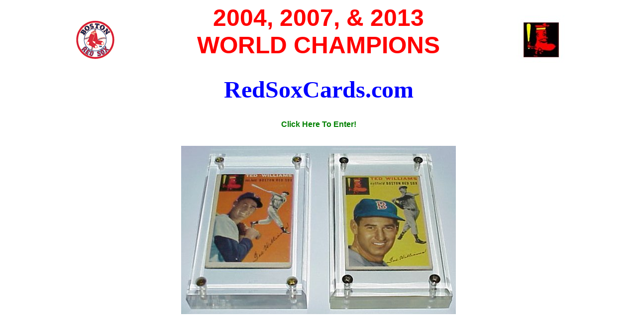

--- FILE ---
content_type: text/html
request_url: http://redsoxcards.com/
body_size: 563
content:
<html>
<head>
<title>RedSoxCards.com</title>
<script language="javascript">
<!--
function pageload()
{window.status="RedSoxCards.com"};
//-->
</script>
<LINK REL=stylesheet HREF="redsox.css" TYPE="text/css">
</head>
<body bgcolor="#ffffff" leftmargin=0 scrolling=no onload="pageload();return true;" alink="#ff0000" vlink="#ff0000" link="#ff0000">
<table width=100% cellspacing=0 cellpadding=0 align=center>
<tr>
<td align=center valign=middle width=30%>
<img src="images/redsox.gif">
</td>
<td align=center valign=middle width=40%>
<font size=7 face=arial color="ff0000"><b>2004, 2007, & 2013<br>WORLD CHAMPIONS</b></font><p>&nbsp
</td>
<td align=center valign=middle width=30%>
<img src="images/redsox.jpg">
</td>
</tr>
<tr>
<td align=center colspan=3>
<font size=7 color="#0000ff" face="times new roman"><b>RedSoxCards.com</b></font><p>&nbsp
</td>
</tr>
<tr>
<td colspan=3 align=center>
<a href="frames.html" onmouseover="pageload(); return true;"><font size=3 color="#008000" face="arial"><b>Click Here To Enter!</b></font><p>&nbsp</a>
</td>
<tr>
<td align=center colspan=3>
<a href="frames.html" onmouseover="pageload(); return true;"><img src="images/williamsmainpage.jpg"></a>
</td>
</tr>
</tr>
</table>
</body>
</html>